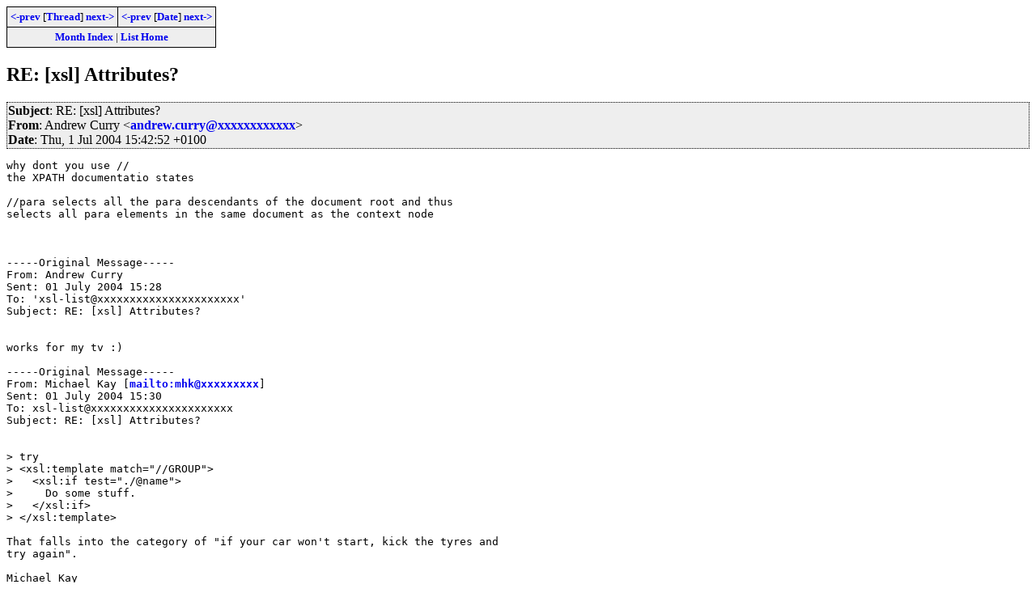

--- FILE ---
content_type: text/html; charset=iso-8859-1
request_url: https://www.biglist.com/lists/lists.mulberrytech.com/xsl-list/archives/200407/msg00031.html
body_size: 1885
content:
<!-- MHonArc v2.6.8 -->
<!--X-Subject: RE: [xsl] Attributes? -->
<!--X-From-R13: Oaqerj Qheel <naqerj.pheelNcn.cerff.arg> -->
<!--X-Date: Thu, 1 Jul 2004 15:42:52 +0100 -->
<!--X-Message-Id: FAD8507D130B6543A641B8DF3090305705362376@pahex.howden.press.net -->
<!--X-Content-Type: text/plain -->
<!--X-Head-End-->
<!DOCTYPE HTML PUBLIC "-//W3C//DTD HTML 4.01//EN" "http://www.w3.org/TR/html4/strict.dtd">
<HTML>
<HEAD>
<TITLE>RE: [xsl] Attributes?</TITLE>
<link rel="stylesheet" type="text/css" href="/templates/css/archives.css">
</HEAD>
<BODY>
<!--X-Body-Begin-->
<!--X-User-Header-->
<!--X-User-Header-End-->
<!--X-TopPNI-->
<div class="topLinks">
<table><tr>
<td><a href="msg00026.html"><-prev</a> [<A HREF="threads.html#00031">Thread</A>] <a href="msg00033.html">next-></a></td>
<td><a href="msg00030.html"><-prev</a> [<A HREF="maillist.html#00031">Date</A>] <a href="msg00032.html">next-></a></td>
</tr>
<tr><td colspan=2>
<a href="../">Month Index</a> | <a href="../../">List Home</a>

</td></tr>
</table>

</div>

<!--X-TopPNI-End-->
<!--X-MsgBody-->
<!--X-Subject-Header-Begin-->
<h2>RE: [xsl] Attributes?</h2>
<!--X-Subject-Header-End-->
<!--X-Head-of-Message-->
<div class="msgHead"><table><tr><td>
 
<em>Subject</em>: RE: [xsl] Attributes?<br>

 
<em>From</em>: Andrew Curry &lt;<a href="mailto:andrew.curry@DOMAIN.HIDDEN">andrew.curry@xxxxxxxxxxxx</a>&gt;<br>

 
<em>Date</em>: Thu, 1 Jul 2004 15:42:52 +0100 <br>

</td></tr></table></div>
<!--X-Head-of-Message-End-->
<!--X-Head-Body-Sep-Begin-->
<div>
<!--X-Head-Body-Sep-End-->
<!--X-Body-of-Message-->
<pre>why dont you use //
the XPATH documentatio states

//para selects all the para descendants of the document root and thus
selects all para elements in the same document as the context node



-----Original Message-----
From: Andrew Curry 
Sent: 01 July 2004 15:28
To: 'xsl-list@xxxxxxxxxxxxxxxxxxxxxx'
Subject: RE: [xsl] Attributes?


works for my tv :)

-----Original Message-----
From: Michael Kay [<a  href="mailto:mhk@xxxxxxxxx">mailto:mhk@xxxxxxxxx</a>]
Sent: 01 July 2004 15:30
To: xsl-list@xxxxxxxxxxxxxxxxxxxxxx
Subject: RE: [xsl] Attributes?


&gt; try 
&gt; &lt;xsl:template match=&quot;//GROUP&quot;&gt;
&gt;   &lt;xsl:if test=&quot;./@name&quot;&gt;
&gt;     Do some stuff.
&gt;   &lt;/xsl:if&gt;
&gt; &lt;/xsl:template&gt;

That falls into the category of &quot;if your car won't start, kick the tyres and
try again&quot;.

Michael Kay


--+------------------------------------------------------------------
XSL-List info and archive:  <a  href="http://www.mulberrytech.com/xsl/xsl-list">http://www.mulberrytech.com/xsl/xsl-list</a>
To unsubscribe, go to: <a  href="http://lists.mulberrytech.com/xsl-list/">http://lists.mulberrytech.com/xsl-list/</a>
or e-mail: &lt;<a  href="mailto:xsl-list-unsubscribe@xxxxxxxxxxxxxxxxxxxxxx">mailto:xsl-list-unsubscribe@xxxxxxxxxxxxxxxxxxxxxx</a>&gt;
--+--

</pre>
<!--X-Body-of-Message-End-->
<!--X-MsgBody-End-->
<!--X-Follow-Ups-->
</div>
<!--X-Follow-Ups-End-->
<!--X-References-->
<!--X-References-End-->
<!--X-BotPNI-->
<div class="botThread">
<table><tr><th>Current Thread</th></tr>
       <tr><td><ul>
<LI><a href="threads.html#00025">RE: [xsl] Attributes?</A>, <em>(continued)</em>
<ul>
<LI><a name="00025" href="msg00025.html">Michael Kay</a> - Thu, 1 Jul 2004 15:29:40 +0100
</li>
<LI><a name="00028" href="msg00028.html">Vasu Chakkera</a> - Thu, 1 Jul 2004 15:34:25 +0100
</li>
<LI><a name="00029" href="msg00029.html">David Carlisle</a> - Thu, 1 Jul 2004 15:35:28 +0100
</li>
<LI><a name="00026" href="msg00026.html">Andrew Curry</a> - Thu, 1 Jul 2004 15:33:55 +0100
</li>
<li><span class="botThread"><em>Andrew Curry</em> - Thu, 1 Jul 2004 15:42:52 +0100</span>&nbsp;<b>&lt;=</b>
<ul>
<LI><a name="00033" href="msg00033.html">Michael Kay</a> - Thu, 1 Jul 2004 15:46:42 +0100
</li>
</ul>
</li>
<LI><a name="00034" href="msg00034.html">Andrew Curry</a> - Thu, 1 Jul 2004 15:51:43 +0100
</li>
<LI><a name="00048" href="msg00048.html">David . Pawson</a> - Fri, 2 Jul 2004 08:11:10 +0100
<ul>
<LI><a name="00051" href="msg00051.html">Michael Kay</a> - Fri, 2 Jul 2004 09:07:43 +0100
</li>
</ul>
</li>
</ul>
</li>
</ul>
</td></tr>
</table>
</div>

<div class="botLinks">
<table>
<tr><th><- Previous</th><th>Index</th><th>Next -></th></tr>
<tr><td><a href="msg00026.html">RE: [xsl] Attributes?</a>, <em>Andrew Curry</em>
</td>
    <td><a href="threads.html#00031">Thread</a></td>
    <td><a href="msg00033.html">RE: [xsl] Attributes?</a>, <em>Michael Kay</em>
</td>
</tr>
<tr><td><a href="msg00030.html">Re: [xsl] Move (ascend) an element</a>, <em>Vasu Chakkera</em>
</td>
    <td><a href="maillist.html#00031">Date</a></td>
    <td><a href="msg00032.html">RE: [xsl] Move (ascend) an element</a>, <em>Pieter Reint Siegers</em>
</td>
</tr>
<tr><td></td>
    <td><a href="../">Month</a></td>
    <td></td>
</tr>
</table>
<p>
</div>

<!--X-BotPNI-End-->
<!--X-User-Footer-->
<!--X-User-Footer-End-->
</body>
</html>
